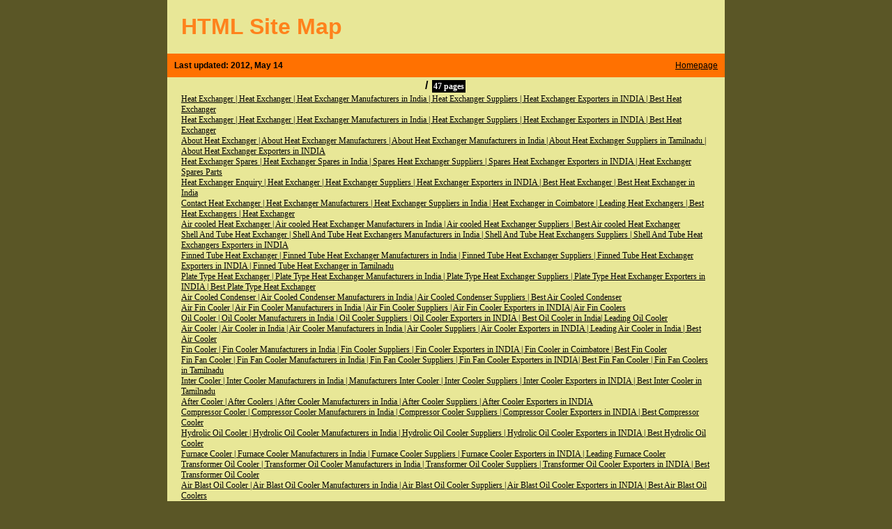

--- FILE ---
content_type: text/html
request_url: https://unitedheatexchanger.com/sitemap.html
body_size: 2337
content:
<!DOCTYPE html PUBLIC "-//W3C//DTD XHTML 1.0 Transitional//EN" "http://www.w3.org/TR/xhtml1/DTD/xhtml1-transitional.dtd">
<html>
<head>
<!-- Google tag (gtag.js) -->
<script async src="https://www.googletagmanager.com/gtag/js?id=G-8TWFXSL8YJ"></script>
<script>
  window.dataLayer = window.dataLayer || [];
  function gtag(){dataLayer.push(arguments);}
  gtag('js', new Date());

  gtag('config', 'G-8TWFXSL8YJ');
</script>

<title>Site Map Page 1 - Generated by www.xml-sitemaps.com</title>
<meta http-equiv="Content-type" content="text/html; charset=utf-8" />
<link rel="stylesheet" type="text/css" href="style1.css"/>
</head>
<body>
<div id="cont">
<h1>HTML Site Map</h1>
<h3><a href="http://www.unitedheatexchanger.com">Homepage</a>
Last updated: 2012, May 14
</h3>
<table cellpadding="0" cellspacing="0" border="0" width="100%" id="bg">
<tr valign="top">
<td colspan="100" align="center" class="lpart"><div class="lhead">/
<span class="lcount">47 pages</span></div>
<table cellpadding="0" cellspacing="0" border="0" width="95%">
<tr><td class="lpage"><a href="http://www.unitedheatexchanger.com/" title=" Heat Exchanger  | Heat Exchanger | Heat Exchanger Manufacturers in India | Heat Exchanger Suppliers | Heat Exchanger Exporters in INDIA | Best Heat Exchanger  "> Heat Exchanger | Heat Exchanger | Heat Exchanger Manufacturers in India | Heat Exchanger Suppliers | Heat Exchanger Exporters in INDIA | Best Heat Exchanger </a></td></tr>
<tr><td class="lpage"><a href="http://www.unitedheatexchanger.com/default.htm" title=" Heat Exchanger  | Heat Exchanger | Heat Exchanger Manufacturers in India | Heat Exchanger Suppliers | Heat Exchanger Exporters in INDIA | Best Heat Exchanger  "> Heat Exchanger | Heat Exchanger | Heat Exchanger Manufacturers in India | Heat Exchanger Suppliers | Heat Exchanger Exporters in INDIA | Best Heat Exchanger </a></td></tr>
<tr><td class="lpage"><a href="http://www.unitedheatexchanger.com/about-heat-exchanger.html" title=" About Heat Exchanger | About Heat Exchanger Manufacturers | About Heat Exchanger Manufacturers in India | About Heat Exchanger Suppliers in Tamilnadu | About Heat Exchanger Exporters in INDIA "> About Heat Exchanger | About Heat Exchanger Manufacturers | About Heat Exchanger Manufacturers in India | About Heat Exchanger Suppliers in Tamilnadu | About Heat Exchanger Exporters in INDIA </a></td></tr>
<tr><td class="lpage"><a href="http://www.unitedheatexchanger.com/heat-exchanger-spares.html" title=" Heat Exchanger Spares | Heat Exchanger Spares in India | Spares Heat Exchanger Suppliers | Spares Heat Exchanger Exporters in INDIA | Heat Exchanger Spares Parts "> Heat Exchanger Spares | Heat Exchanger Spares in India | Spares Heat Exchanger Suppliers | Spares Heat Exchanger Exporters in INDIA | Heat Exchanger Spares Parts </a></td></tr>
<tr><td class="lpage"><a href="http://www.unitedheatexchanger.com/heat-exchanger-enquiry.php" title=" Heat Exchanger Enquiry | Heat Exchanger  | Heat Exchanger Suppliers | Heat Exchanger Exporters in INDIA | Best Heat Exchanger  |  Best Heat Exchanger in India"> Heat Exchanger Enquiry | Heat Exchanger | Heat Exchanger Suppliers | Heat Exchanger Exporters in INDIA | Best Heat Exchanger | Best Heat Exchanger in India</a></td></tr>
<tr><td class="lpage"><a href="http://www.unitedheatexchanger.com/contact-heat-exchanger.html" title=" Contact Heat Exchanger | Heat Exchanger Manufacturers  | Heat Exchanger Suppliers in India |  Heat Exchanger in Coimbatore | Leading Heat Exchangers | Best Heat Exchangers | Heat Exchanger "> Contact Heat Exchanger | Heat Exchanger Manufacturers | Heat Exchanger Suppliers in India | Heat Exchanger in Coimbatore | Leading Heat Exchangers | Best Heat Exchangers | Heat Exchanger </a></td></tr>
<tr><td class="lpage"><a href="http://www.unitedheatexchanger.com/air-cooled-heat-exchanger.html" title=" Air cooled Heat Exchanger | Air cooled Heat Exchanger Manufacturers in India | Air cooled Heat Exchanger Suppliers | Best Air cooled Heat Exchanger "> Air cooled Heat Exchanger | Air cooled Heat Exchanger Manufacturers in India | Air cooled Heat Exchanger Suppliers | Best Air cooled Heat Exchanger </a></td></tr>
<tr><td class="lpage"><a href="http://www.unitedheatexchanger.com/shell-and-tube-heat-exchanger.html" title=" Shell And Tube Heat Exchanger | Shell And Tube Heat Exchangers Manufacturers in India | Shell And Tube Heat Exchangers Suppliers | Shell And Tube Heat Exchangers Exporters in INDIA"> Shell And Tube Heat Exchanger | Shell And Tube Heat Exchangers Manufacturers in India | Shell And Tube Heat Exchangers Suppliers | Shell And Tube Heat Exchangers Exporters in INDIA</a></td></tr>
<tr><td class="lpage"><a href="http://www.unitedheatexchanger.com/finned-tube-heat-exchanger.html" title=" Finned Tube Heat Exchanger | Finned Tube Heat Exchanger Manufacturers in India | Finned Tube Heat Exchanger Suppliers | Finned Tube Heat Exchanger Exporters in INDIA | Finned Tube Heat Exchanger in Tamilnadu "> Finned Tube Heat Exchanger | Finned Tube Heat Exchanger Manufacturers in India | Finned Tube Heat Exchanger Suppliers | Finned Tube Heat Exchanger Exporters in INDIA | Finned Tube Heat Exchanger in Tamilnadu </a></td></tr>
<tr><td class="lpage"><a href="http://www.unitedheatexchanger.com/plate-type-heat-exchanger.html" title="Plate Type Heat Exchanger | Plate Type Heat Exchanger Manufacturers in India | Plate Type Heat Exchanger Suppliers | Plate Type Heat Exchanger Exporters in INDIA | Best Plate Type Heat Exchanger ">Plate Type Heat Exchanger | Plate Type Heat Exchanger Manufacturers in India | Plate Type Heat Exchanger Suppliers | Plate Type Heat Exchanger Exporters in INDIA | Best Plate Type Heat Exchanger </a></td></tr>
<tr><td class="lpage"><a href="http://www.unitedheatexchanger.com/air-cooled-condenser.html" title=" Air Cooled Condenser | Air Cooled Condenser Manufacturers in India | Air Cooled Condenser Suppliers | Best Air Cooled Condenser "> Air Cooled Condenser | Air Cooled Condenser Manufacturers in India | Air Cooled Condenser Suppliers | Best Air Cooled Condenser </a></td></tr>
<tr><td class="lpage"><a href="http://www.unitedheatexchanger.com/air-fin-cooler.html" title=" Air Fin Cooler | Air Fin Cooler Manufacturers in India | Air Fin Cooler Suppliers | Air Fin Cooler Exporters in INDIA| Air Fin Coolers"> Air Fin Cooler | Air Fin Cooler Manufacturers in India | Air Fin Cooler Suppliers | Air Fin Cooler Exporters in INDIA| Air Fin Coolers</a></td></tr>
<tr><td class="lpage"><a href="http://www.unitedheatexchanger.com/oil-cooler.html" title=" Oil Cooler | Oil Cooler Manufacturers in India | Oil Cooler Suppliers | Oil Cooler Exporters in INDIA | Best Oil Cooler in India| Leading  Oil Cooler"> Oil Cooler | Oil Cooler Manufacturers in India | Oil Cooler Suppliers | Oil Cooler Exporters in INDIA | Best Oil Cooler in India| Leading Oil Cooler</a></td></tr>
<tr><td class="lpage"><a href="http://www.unitedheatexchanger.com/air-cooler.html" title=" Air Cooler | Air Cooler in India |  Air Cooler Manufacturers in India | Air Cooler Suppliers | Air Cooler Exporters in INDIA | Leading Air Cooler in India | Best Air Cooler "> Air Cooler | Air Cooler in India | Air Cooler Manufacturers in India | Air Cooler Suppliers | Air Cooler Exporters in INDIA | Leading Air Cooler in India | Best Air Cooler </a></td></tr>
<tr><td class="lpage"><a href="http://www.unitedheatexchanger.com/fin-cooler.html" title=" Fin Cooler | Fin Cooler Manufacturers in India | Fin Cooler Suppliers | Fin Cooler Exporters in INDIA | Fin Cooler in Coimbatore | Best Fin Cooler   "> Fin Cooler | Fin Cooler Manufacturers in India | Fin Cooler Suppliers | Fin Cooler Exporters in INDIA | Fin Cooler in Coimbatore | Best Fin Cooler </a></td></tr>
<tr><td class="lpage"><a href="http://www.unitedheatexchanger.com/fin-fan-cooler.html" title=" Fin Fan Cooler | Fin Fan Cooler Manufacturers in India | Fin Fan Cooler Suppliers | Fin Fan Cooler Exporters in INDIA| Best Fin Fan Cooler | Fin Fan Coolers in  Tamilnadu "> Fin Fan Cooler | Fin Fan Cooler Manufacturers in India | Fin Fan Cooler Suppliers | Fin Fan Cooler Exporters in INDIA| Best Fin Fan Cooler | Fin Fan Coolers in Tamilnadu </a></td></tr>
<tr><td class="lpage"><a href="http://www.unitedheatexchanger.com/inter-cooler.html" title=" Inter Cooler | Inter Cooler  Manufacturers in India |  Manufacturers Inter Cooler |  Inter Cooler Suppliers | Inter Cooler Exporters in INDIA | Best Inter Cooler in Tamilnadu "> Inter Cooler | Inter Cooler Manufacturers in India | Manufacturers Inter Cooler | Inter Cooler Suppliers | Inter Cooler Exporters in INDIA | Best Inter Cooler in Tamilnadu </a></td></tr>
<tr><td class="lpage"><a href="http://www.unitedheatexchanger.com/after-cooler.html" title=" After Cooler | After Coolers | After Cooler Manufacturers in India  | After Cooler Suppliers | After Cooler Exporters in INDIA"> After Cooler | After Coolers | After Cooler Manufacturers in India | After Cooler Suppliers | After Cooler Exporters in INDIA</a></td></tr>
<tr><td class="lpage"><a href="http://www.unitedheatexchanger.com/compressor-cooler.html" title=" Compressor Cooler |  Compressor Cooler Manufacturers in India |  Compressor Cooler Suppliers | Compressor Cooler Exporters in INDIA | Best  Compressor Cooler"> Compressor Cooler | Compressor Cooler Manufacturers in India | Compressor Cooler Suppliers | Compressor Cooler Exporters in INDIA | Best Compressor Cooler</a></td></tr>
<tr><td class="lpage"><a href="http://www.unitedheatexchanger.com/hydrolic-oil-cooler.html" title=" Hydrolic Oil Cooler | Hydrolic Oil Cooler  Manufacturers in India | Hydrolic Oil Cooler Suppliers | Hydrolic Oil Cooler Exporters in INDIA | Best  Hydrolic Oil Cooler"> Hydrolic Oil Cooler | Hydrolic Oil Cooler Manufacturers in India | Hydrolic Oil Cooler Suppliers | Hydrolic Oil Cooler Exporters in INDIA | Best Hydrolic Oil Cooler</a></td></tr>
<tr><td class="lpage"><a href="http://www.unitedheatexchanger.com/furnace-cooler.html" title=" Furnace Cooler | Furnace Cooler Manufacturers in India | Furnace Cooler Suppliers | Furnace Cooler Exporters in INDIA |  Leading Furnace Cooler"> Furnace Cooler | Furnace Cooler Manufacturers in India | Furnace Cooler Suppliers | Furnace Cooler Exporters in INDIA | Leading Furnace Cooler</a></td></tr>
<tr><td class="lpage"><a href="http://www.unitedheatexchanger.com/transformer-oil-cooler.html" title="Transformer Oil Cooler | Transformer Oil Cooler Manufacturers in India | Transformer Oil Cooler Suppliers | Transformer Oil Cooler  Exporters in INDIA | Best Transformer Oil Cooler 
">Transformer Oil Cooler | Transformer Oil Cooler Manufacturers in India | Transformer Oil Cooler Suppliers | Transformer Oil Cooler Exporters in INDIA | Best Transformer Oil Cooler
</a></td></tr>
<tr><td class="lpage"><a href="http://www.unitedheatexchanger.com/air-blast-oil-cooler.html" title=" Air Blast Oil Cooler | Air Blast Oil Cooler Manufacturers in India | Air Blast Oil Cooler Suppliers | Air Blast Oil Cooler Exporters in INDIA | Best Air Blast Oil Coolers "> Air Blast Oil Cooler | Air Blast Oil Cooler Manufacturers in India | Air Blast Oil Cooler Suppliers | Air Blast Oil Cooler Exporters in INDIA | Best Air Blast Oil Coolers </a></td></tr>
<tr><td class="lpage"><a href="http://www.unitedheatexchanger.com/tubular-heat-exchanger.html" title="Tubular Heat Exchanger | Tubular Heat Exchanger Manufacturers in India | Tubular Heat Exchanger Suppliers | Tubular Heat Exchanger Exporters in INDIA | Best Tubular Heat Exchanger">Tubular Heat Exchanger | Tubular Heat Exchanger Manufacturers in India | Tubular Heat Exchanger Suppliers | Tubular Heat Exchanger Exporters in INDIA | Best Tubular Heat Exchanger</a></td></tr>
<tr><td class="lpage"><a href="http://www.unitedheatexchanger.com/tube-bundle-heat-exchanger.html" title="Tube Bundle Heat Exchanger | Tube Bundle Heat Exchanger  Manufacturers in India | Tube Bundle Heat Exchanger Suppliers | Tube Bundle Heat Exchanger Exporters in INDIA">Tube Bundle Heat Exchanger | Tube Bundle Heat Exchanger Manufacturers in India | Tube Bundle Heat Exchanger Suppliers | Tube Bundle Heat Exchanger Exporters in INDIA</a></td></tr>
<tr><td class="lpage"><a href="http://www.unitedheatexchanger.com/brazed-plate-heat-exchanger.html" title=" Brazed Plate Heat Exchanger | Brazed Plate Heat Exchanger Manufacturers in India | Brazed Plate Heat Exchanger Suppliers | Brazed Plate Heat Exchanger Exporters in INDIA | Tamilnadu Brazed Plate Heat Exchanger "> Brazed Plate Heat Exchanger | Brazed Plate Heat Exchanger Manufacturers in India | Brazed Plate Heat Exchanger Suppliers | Brazed Plate Heat Exchanger Exporters in INDIA | Tamilnadu Brazed Plate Heat Exchanger </a></td></tr>
<tr><td class="lpage"><a href="http://www.unitedheatexchanger.com/aluminium-heat-exchanger.html" title=" Aluminium Heat Exchanger | Aluminium Heat Exchangers | Aluminium Heat Exchanger Manufacturers in India | Aluminium Heat Exchanger Suppliers | Aluminium Heat Exchanger Exporters "> Aluminium Heat Exchanger | Aluminium Heat Exchangers | Aluminium Heat Exchanger Manufacturers in India | Aluminium Heat Exchanger Suppliers | Aluminium Heat Exchanger Exporters </a></td></tr>
<tr><td class="lpage"><a href="http://www.unitedheatexchanger.com/stainless-steel.html" title=" Stainless Steel | Stainless Steel Manufacturers in India | Stainless Steel Suppliers |  Stainless Steel Exporters in INDIA | Best Stainless Steel in India | Leading Stainless Steel in India "> Stainless Steel | Stainless Steel Manufacturers in India | Stainless Steel Suppliers | Stainless Steel Exporters in INDIA | Best Stainless Steel in India | Leading Stainless Steel in India </a></td></tr>
<tr><td class="lpage"><a href="http://www.unitedheatexchanger.com/copper-heat-exchanger.html" title=" Copper Heat Exchanger | Copper Heat Exchanger Manufacturers in India | Copper Heat Exchanger Suppliers | Copper Heat Exchanger Exporters in INDIA| Best Copper Heat Exchanger"> Copper Heat Exchanger | Copper Heat Exchanger Manufacturers in India | Copper Heat Exchanger Suppliers | Copper Heat Exchanger Exporters in INDIA| Best Copper Heat Exchanger</a></td></tr>
<tr><td class="lpage"><a href="http://www.unitedheatexchanger.com/air-heat-exchanger.html" title=" Air Heat Exchanger | Air Heat Exchanger Manufacturers in India | Air Heat Exchanger Suppliers | Air Heat Exchanger Exporters in INDIA | Air Heat Exchangers "> Air Heat Exchanger | Air Heat Exchanger Manufacturers in India | Air Heat Exchanger Suppliers | Air Heat Exchanger Exporters in INDIA | Air Heat Exchangers </a></td></tr>
<tr><td class="lpage"><a href="http://www.unitedheatexchanger.com/compact-heat-exchanger.html" title=" Compact Heat Exchanger | Compact Heat Exchanger Manufacturers in India | Compact Heat Exchanger Suppliers | Compact Heat Exchanger Exporters in INDIA | Best Compact Heat Exchanger "> Compact Heat Exchanger | Compact Heat Exchanger Manufacturers in India | Compact Heat Exchanger Suppliers | Compact Heat Exchanger Exporters in INDIA | Best Compact Heat Exchanger </a></td></tr>
<tr><td class="lpage"><a href="http://www.unitedheatexchanger.com/double-pipe-heat-exchanger.html" title=" Double Pipe Heat Exchanger | Double Pipe Heat Exchanger Manufacturers in India | Double Pipe Heat Exchanger Suppliers | Double Pipe Heat Exchanger Exporters in INDIA | Best Double Pipe Heat Exchanger"> Double Pipe Heat Exchanger | Double Pipe Heat Exchanger Manufacturers in India | Double Pipe Heat Exchanger Suppliers | Double Pipe Heat Exchanger Exporters in INDIA | Best Double Pipe Heat Exchanger</a></td></tr>
<tr><td class="lpage"><a href="http://www.unitedheatexchanger.com/marine-heat-exchanger.html" title=" Marine Heat Exchanger | Marine Heat Exchanger Manufacturers in India | Manufacturers  Marine Heat Exchanger | Marine Heat Exchanger Suppliers | Marine Heat Exchanger Exporters in INDIA "> Marine Heat Exchanger | Marine Heat Exchanger Manufacturers in India | Manufacturers Marine Heat Exchanger | Marine Heat Exchanger Suppliers | Marine Heat Exchanger Exporters in INDIA </a></td></tr>
<tr><td class="lpage"><a href="http://www.unitedheatexchanger.com/water-heat-exchanger.html" title=" Water Heat Exchanger | Water Heat Exchangers Manufacturers in India |  Best Water Heat Exchanger | Manufacturers Water Heat Exchanger| Water Heat Exchanger  Suppliers | Water Heat Exchanger  Exporters in INDIA "> Water Heat Exchanger | Water Heat Exchangers Manufacturers in India | Best Water Heat Exchanger | Manufacturers Water Heat Exchanger| Water Heat Exchanger Suppliers | Water Heat Exchanger Exporters in INDIA </a></td></tr>
<tr><td class="lpage"><a href="http://www.unitedheatexchanger.com/Heat-Exchangers-download.pdf" title="http://www.unitedheatexchanger.com/Heat-Exchangers-download.pdf">http://www.unitedheatexchanger.com/Heat-Exchangers-download.pdf</a></td></tr>
<tr><td class="lpage"><a href="http://www.unitedheatexchanger.com/heat-exchanger-services.html" title=" Heat Exchanger Services | Heat Exchanger Services in India |  Best Heat Exchanger Services | Manufacturers Water Heat Exchanger| Water Heat Exchanger  Suppliers | Heat Exchanger  "> Heat Exchanger Services | Heat Exchanger Services in India | Best Heat Exchanger Services | Manufacturers Water Heat Exchanger| Water Heat Exchanger Suppliers | Heat Exchanger </a></td></tr>
<tr><td class="lpage"><a href="http://www.unitedheatexchanger.com/latest-heat-exchanger.html" title="Latest Heat Exchanger | Latest Heat Exchanger Services in India |  Best Heat Exchanger Services | Manufacturers Water Heat Exchanger| Water Heat Exchanger  Suppliers | Heat | Heat Transfer  ">Latest Heat Exchanger | Latest Heat Exchanger Services in India | Best Heat Exchanger Services | Manufacturers Water Heat Exchanger| Water Heat Exchanger Suppliers | Heat | Heat Transfer </a></td></tr>
<tr><td class="lpage"><a href="http://www.unitedheatexchanger.com/heat-exchanger-applications.html" title=" Heat Exchanger Applications  | Heat | Heat Exchanger | Heat Exchanger Heat Exchanger Applications in India | Heat Exchanger Suppliers | Heat Exchanger Exporters in INDIA | Heat Exchanger Application  "> Heat Exchanger Applications | Heat | Heat Exchanger | Heat Exchanger Heat Exchanger Applications in India | Heat Exchanger Suppliers | Heat Exchanger Exporters in INDIA | Heat Exchanger Application </a></td></tr>
<tr><td class="lpage"><a href="http://www.unitedheatexchanger.com/heat-exchanger-manufacturers-in-india.html" title=" Heat Exchanger Manufacturers in India | Heat Exchanger | Heat Exchanger Manufacturer | Heat Exchanger Suppliers | Heat Exchanger Exporters in INDIA |  Best Heat Exchanger Manufacturers  "> Heat Exchanger Manufacturers in India | Heat Exchanger | Heat Exchanger Manufacturer | Heat Exchanger Suppliers | Heat Exchanger Exporters in INDIA | Best Heat Exchanger Manufacturers </a></td></tr>
<tr><td class="lpage"><a href="http://www.unitedheatexchanger.com/heat-exchanger-maintenance.html" title=" Heat Exchanger Maintenance | Heat Exchanger Maintenance in India | Heat Exchanger Maintenance  and Suppliers | Heat Exchanger Maintenance and Exporters in INDIA | Latest Heat Exchanger "> Heat Exchanger Maintenance | Heat Exchanger Maintenance in India | Heat Exchanger Maintenance and Suppliers | Heat Exchanger Maintenance and Exporters in INDIA | Latest Heat Exchanger </a></td></tr>
<tr><td class="lpage"><a href="http://www.unitedheatexchanger.com/industrial-heat-exchanger.html" title=" Industrial Heat Exchanger | Industrial Heat Exchanger  in India | Industrial Heat Exchanger  Suppliers | Industrial Heat Exchanger  Exporters in INDIA |  Best Industrial Heat Exchanger "> Industrial Heat Exchanger | Industrial Heat Exchanger in India | Industrial Heat Exchanger Suppliers | Industrial Heat Exchanger Exporters in INDIA | Best Industrial Heat Exchanger </a></td></tr>
<tr><td class="lpage"><a href="http://www.unitedheatexchanger.com/upgrade-heat-exchanger.html" title=" Upgrade Heat Exchanger| Best Heat Exchanger Manufacturers in India | Latest Heat Exchanger Suppliers |  Heat Exchanger Exporters in INDIA | Heat Exchanger Exporters in  Tamilnadu "> Upgrade Heat Exchanger| Best Heat Exchanger Manufacturers in India | Latest Heat Exchanger Suppliers | Heat Exchanger Exporters in INDIA | Heat Exchanger Exporters in Tamilnadu </a></td></tr>
<tr><td class="lpage"><a href="http://www.unitedheatexchanger.com/industry-heat-exchanger.html" title=" Industry Heat Exchanger | Industry Heat Exchanger in India | Industry Heat Exchanger Suppliers | Industry Heat Exchanger Exporters in INDIA | Best Industry Heat Exchanger | Leading Industry Heat Exchanger"> Industry Heat Exchanger | Industry Heat Exchanger in India | Industry Heat Exchanger Suppliers | Industry Heat Exchanger Exporters in INDIA | Best Industry Heat Exchanger | Leading Industry Heat Exchanger</a></td></tr>
<tr><td class="lpage"><a href="http://www.unitedheatexchanger.com/heat-exchanger.html" title=" Heat Exchanger | Heat Exchanger in India | Heat Exchanger Suppliers | Heat Exchanger Exporters in INDIA | Heat Exchanger in world | Latest Heat Exchanger
"> Heat Exchanger | Heat Exchanger in India | Heat Exchanger Suppliers | Heat Exchanger Exporters in INDIA | Heat Exchanger in world | Latest Heat Exchanger
</a></td></tr>
<tr><td class="lpage"><a href="http://www.unitedheatexchanger.com/heat-exchanger-products.html" title=" Heat Exchanger Products  | Heat Exchanger | Heat Exchanger Products in India | Heat Exchanger Suppliers Products | Heat Exchanger Exporters in INDIA | Best Heat Exchanger Products  "> Heat Exchanger Products | Heat Exchanger | Heat Exchanger Products in India | Heat Exchanger Suppliers Products | Heat Exchanger Exporters in INDIA | Best Heat Exchanger Products </a></td></tr>
<tr><td class="lpage"><a href="http://www.unitedheatexchanger.com/sitemap.html" title=" Heat Exchanger  | Heat Exchanger | Heat Exchanger Manufacturers in India | Heat Exchanger Suppliers | Heat Exchanger Exporters in INDIA | Best Heat Exchanger  "> Heat Exchanger | Heat Exchanger | Heat Exchanger Manufacturers in India | Heat Exchanger Suppliers | Heat Exchanger Exporters in INDIA | Best Heat Exchanger </a></td></tr>
<tr><td class="lpage"><a href="http://www.unitedheatexchanger.com/slideshow.html" title="http://www.unitedheatexchanger.com/slideshow.html">http://www.unitedheatexchanger.com/slideshow.html</a></td></tr>
</table>
</td>
</tr>
<tr valign="top">
<td class="lbullet">&nbsp;&nbsp;&nbsp;&nbsp;</td>
<td colspan="99" align="right" class="lpart"><div class="lhead">heat-exchanger-updates/
<span class="lcount">12 pages</span></div>
<table cellpadding="0" cellspacing="0" border="0" width="95%">
<tr><td class="lpage"><a href="http://www.unitedheatexchanger.com/heat-exchanger-updates/" title="Heat Exchanger News | Its all about heat exchanger">Heat Exchanger News | Its all about heat exchanger</a></td></tr>
<tr><td class="lpage"><a href="http://www.unitedheatexchanger.com/heat-exchanger-updates/?feed=rss2" title="http://www.unitedheatexchanger.com/heat-exchanger-updates/?feed=rss2">http://www.unitedheatexchanger.com/heat-exchanger-updates/?feed=rss2</a></td></tr>
<tr><td class="lpage"><a href="http://www.unitedheatexchanger.com/heat-exchanger-updates/?p=13" title="Waste heat recovery units | Heat Exchanger News">Waste heat recovery units | Heat Exchanger News</a></td></tr>
<tr><td class="lpage"><a href="http://www.unitedheatexchanger.com/heat-exchanger-updates/?author=1" title="admin | Heat Exchanger News">admin | Heat Exchanger News</a></td></tr>
<tr><td class="lpage"><a href="http://www.unitedheatexchanger.com/heat-exchanger-updates/?cat=1" title="About Heat Exchanger | Heat Exchanger News">About Heat Exchanger | Heat Exchanger News</a></td></tr>
<tr><td class="lpage"><a href="http://www.unitedheatexchanger.com/heat-exchanger-updates/?p=11" title="Heat Exchanger In industry | Heat Exchanger News">Heat Exchanger In industry | Heat Exchanger News</a></td></tr>
<tr><td class="lpage"><a href="http://www.unitedheatexchanger.com/heat-exchanger-updates/?p=7" title="9 Steps to select a effective Heat Exchanger | Heat Exchanger News">9 Steps to select a effective Heat Exchanger | Heat Exchanger News</a></td></tr>
<tr><td class="lpage"><a href="http://www.unitedheatexchanger.com/heat-exchanger-updates/?p=1" title="Heat Exchanger Definition | Heat Exchanger News">Heat Exchanger Definition | Heat Exchanger News</a></td></tr>
<tr><td class="lpage"><a href="http://www.unitedheatexchanger.com/heat-exchanger-updates/?m=201202" title="February | 2012 | Heat Exchanger News">February | 2012 | Heat Exchanger News</a></td></tr>
<tr><td class="lpage"><a href="http://www.unitedheatexchanger.com/heat-exchanger-updates/?m=201201" title="January | 2012 | Heat Exchanger News">January | 2012 | Heat Exchanger News</a></td></tr>
<tr><td class="lpage"><a href="http://www.unitedheatexchanger.com/heat-exchanger-updates/?p=7&replytocom=2" title="9 Steps to select a effective Heat Exchanger | Heat Exchanger News">9 Steps to select a effective Heat Exchanger | Heat Exchanger News</a></td></tr>
<tr><td class="lpage"><a href="http://www.unitedheatexchanger.com/heat-exchanger-updates/?p=1&replytocom=3" title="Heat Exchanger Definition | Heat Exchanger News">Heat Exchanger Definition | Heat Exchanger News</a></td></tr>
</table>
</td>
</tr>
</table>
<div id="footer">
Page generated by XML-Sitemaps.com - A <a target="_blank" href="http://www.xml-sitemaps.com">Google sitemaps and html sitemaps generator</a>
|
Copyright &copy; 2005-2012
</div>
</div>
</body>
</html>

--- FILE ---
content_type: text/css
request_url: https://unitedheatexchanger.com/style1.css
body_size: 112
content:
body{background-color:#5A5626;font:400 80% "Trebuchet MS",Helvetica,sans-serif;margin:0;text-align:center}#bg{background:#E8E797}#cont{margin:auto;width:800px;text-align:left;background-color:#5A5626}a:link,a:visited{color:#000;text-decoration:underline}a:hover{color:red}h1{background-color:#E8E797;padding:20px;color:#FF821C;text-align:left;font-size:32px;margin:0}h3{font-size:12px;background-color:#FF7101;margin:0;padding:10px}h3 a{float:right;font-weight:400;display:block}#footer{background-color:#FF7101;padding:10px}.pager,.pager a{background-color:#00AEEF;color:#fff;padding:3px}.lhead{padding:3px;font-weight:700;font-size:16px}.lpart{padding:0}.lpage{font:400 12px verdana}.lcount{background-color:#000;color:#fff;padding:2px;margin:2px;font:700 12px verdana}a.aemphasis{color:#009;font-weight:700}